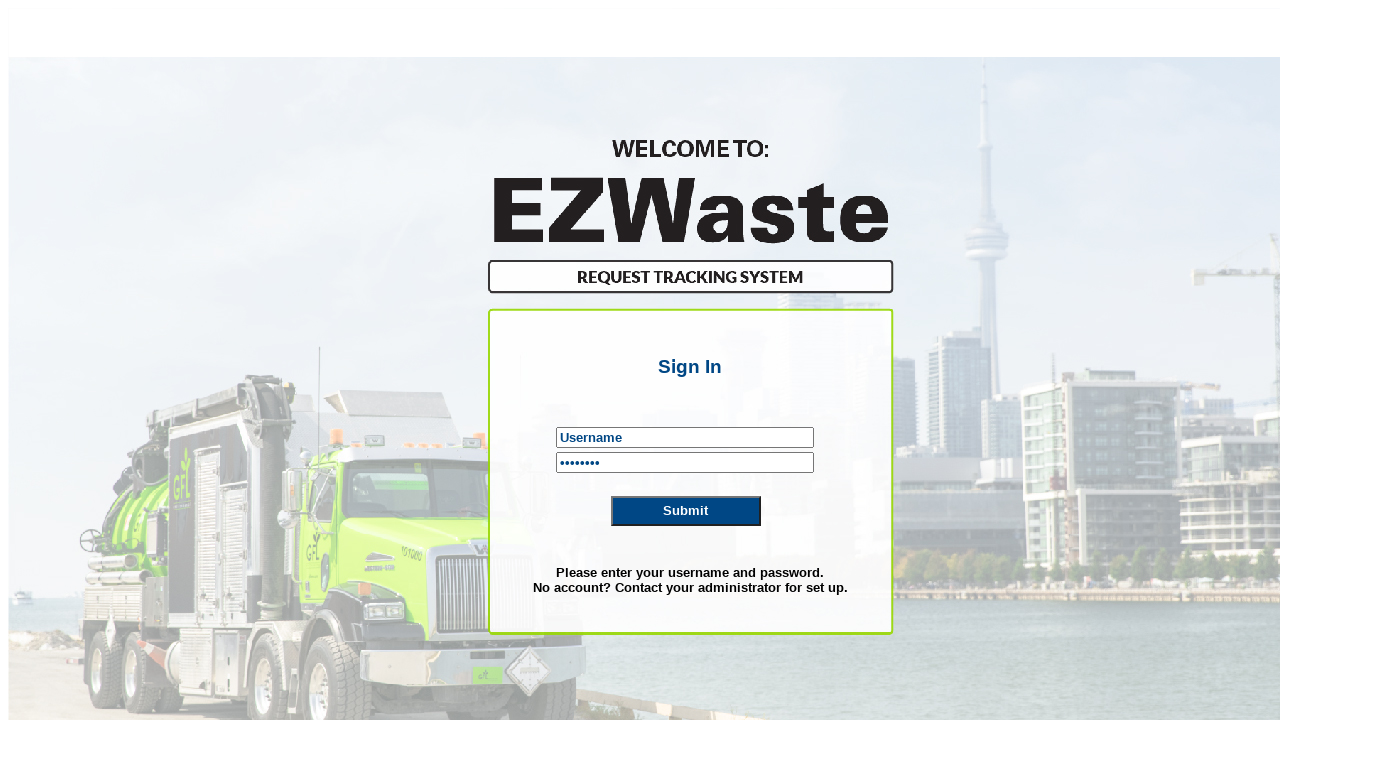

--- FILE ---
content_type: text/html; charset=utf-8
request_url: https://ezwaste.gflenv.com/Account/Login.aspx
body_size: 4105
content:


<!DOCTYPE html>

<html xmlns="http://www.w3.org/1999/xhtml">
    <head><title>
	Log In
</title><link rel="stylesheet" href="../Styles/Site.css" type="text/css" /></head>
    <body>
        <form name="form1" method="post" action="./Login.aspx" onsubmit="javascript:return WebForm_OnSubmit();" id="form1">
<div>
<input type="hidden" name="__LASTFOCUS" id="__LASTFOCUS" value="" />
<input type="hidden" name="__EVENTTARGET" id="__EVENTTARGET" value="" />
<input type="hidden" name="__EVENTARGUMENT" id="__EVENTARGUMENT" value="" />
<input type="hidden" name="__VIEWSTATE" id="__VIEWSTATE" value="/wEPDwULLTE1MjU1ODE1ODRkZEMvf05CZdgfQVJhd9tAOR1+wWeghB3DzR0yq8Rz2Tuw" />
</div>

<script type="text/javascript">
//<![CDATA[
var theForm = document.forms['form1'];
if (!theForm) {
    theForm = document.form1;
}
function __doPostBack(eventTarget, eventArgument) {
    if (!theForm.onsubmit || (theForm.onsubmit() != false)) {
        theForm.__EVENTTARGET.value = eventTarget;
        theForm.__EVENTARGUMENT.value = eventArgument;
        theForm.submit();
    }
}
//]]>
</script>


<script src="/WebResource.axd?d=pKRtPF8rkM87we0n9uBWtVBDtY2S3aI3sYWo_zHPSYtnpHe7XrnQ8v40dvnVwNoPJ9nRwgaboI9tPWiElonZpdZT-faPP7W62D0wVFrEK081&amp;t=638901627720898773" type="text/javascript"></script>


<script src="/ScriptResource.axd?d=-liHuGWvQp_0r4gVw-FH_xRpFIrzstbjCUn_EQCmqg5KkgKTyjU_dU9ZYFWOLxas1Gxm1xs6dXlM3-Mz4PZdRP5F7vCii8H9-xfRzBw8WX_D6rNpHl4BDpF9QTyPHNLItF62iX46A-DCuUuuw7yZf6VWGNYWGINvdUQ2jFDAN5E1&amp;t=ffffffffe6692900" type="text/javascript"></script>
<script src="/ScriptResource.axd?d=NeQR-uCDbdgqcFAd6xGnXAysk6FrB3JxbQBPqxjhYhAoB-7G3LWsoIw982ZShTYp-N4tfWwZ7EGSzVyNyy50xD4RTM4IlPKCbfptT8KoQYl6_oNex1LMN49T3ZV0q4u5DNFbyquz79tJ8SdIy2NM7TrfwgMsQAF_-YEu6cqBV5mNld6ycNSvyIOjQ8mqtpQr0&amp;t=32e5dfca" type="text/javascript"></script>
<script type="text/javascript">
//<![CDATA[
if (typeof(Sys) === 'undefined') throw new Error('ASP.NET Ajax client-side framework failed to load.');
//]]>
</script>

<script src="/ScriptResource.axd?d=YwuhqBGDlg4-JT_fA82KJwWdF_K5uoNhavX_U9RAdItPam-ogumtP_w3m1SR1zxLp1r5K_EY_UVgKi8CNvEkwMpPj-CFICO0HD8kDurP3DC59SOk4ePvSBecZrqEO14P8upvkxUl7G1-NiwJVX48QbYQi7lREezmYDnmITBEryQWJkV_V3TqY4cRevtvAiQr0&amp;t=32e5dfca" type="text/javascript"></script>
<script src="/ScriptResource.axd?d=AHlpE5sUo7pYh5lrF8zOCt20WpCEQGJqnn4lYrm_Y3nA5mTh0xGhuJn_o80nXgH5Lklqk-z8tLIOmTfHTwlmbTEyJvfPtlzxryvVOc0MQhDAEe_BGRIe0d-Y9IS0RtFOTh54TlbuB4_lTneygqm9nQ2&amp;t=ffffffffb56adc1f" type="text/javascript"></script>
<script src="/ScriptResource.axd?d=cy7x_RVxqy5V8Jt7-9EuizHqjhABRZHCelh3abl5lGxzfG44_Idp4aSGyPi3fDOyOwyXn1juoUSmcvpNFjv94BJSLdET_nHeCB2I0uRQc9E6FB97QDdq8ebVqAJRiwo00&amp;t=ffffffffb56adc1f" type="text/javascript"></script>
<script src="/ScriptResource.axd?d=tncNlovdVrgzR6cIqJQK4Qof0px9mlzENCIY_g1SAMQDDe9Jc8vLCsley9JdXqgSO2j7Isg2ZRJ2z0I7-Dcxquw9N7-3bFtmeoMOuSTHKjUfPRuUydVieQYwZKQZxyMDveKjbGHSfjilavSWu021IQ2&amp;t=ffffffffb56adc1f" type="text/javascript"></script>
<script src="/ScriptResource.axd?d=P6F5goKXTBnAVOAn6BvcseU0t-cHlNOqZi6BlMRPSrNPGkr20HaNBTwZF-ec7SMQHFhQnHv3Jq2EvN8O6Y0Vi4Ng1G-I1fEz9hUyX6TrlXd3lANJBDeGe8_Ho6O3YaqphHIVgyo86dqvdp9OYO0Law2&amp;t=ffffffffb56adc1f" type="text/javascript"></script>
<script src="/ScriptResource.axd?d=vpTMYgeGMc6MxAgcDT3BGj9YgEwesjDa3SNnhpf6PYspSKQ7UENutYFmBjmms3ci5lvGa3wVfDl_S7tN0PS-hKBj6lZVU-3lV88baQJ4tZkAC-Uli5HDIKT5gLCdBS2efWhPFKaqscOFP8LPlKCPIQ2&amp;t=ffffffffb56adc1f" type="text/javascript"></script>
<script src="/WebResource.axd?d=ncOjm3vFBso7vc5IUjGqSYw1lTDFdiiU7lde8ZO-Z3CxnxWIMkfwVt0WdenYatAzFHCy-Cj_pmy83r3P2s1fJ_C-acFVQL5wQsmqVraP5bY1&amp;t=638901627720898773" type="text/javascript"></script>
<script type="text/javascript">
//<![CDATA[
function WebForm_OnSubmit() {
null;if (typeof(ValidatorOnSubmit) == "function" && ValidatorOnSubmit() == false) return false;
return true;
}
//]]>
</script>

<div>

	<input type="hidden" name="__VIEWSTATEGENERATOR" id="__VIEWSTATEGENERATOR" value="CD85D8D2" />
	<input type="hidden" name="__EVENTVALIDATION" id="__EVENTVALIDATION" value="/wEdAAbBaSIPNTIExH2WYw80qP66HfOfr91+YI2XVhP1c/pGRyh/4F0bGQEhCEDFtA051WzehWEn6OSVC2Fb30Otf1MOjyEwslhKjEsRiT+SRJ6Q4+w1RiU547+RrByf19fQGlbmf85qgZIjTb+vNnsYrUMlt6qXhluEXnrBh/4M389LeA==" />
</div>
            <script type="text/javascript">
//<![CDATA[
Sys.WebForms.PageRequestManager._initialize('ScriptManager1', 'form1', [], [], [], 90, '');
//]]>
</script>

            <div id="BackgroundImage" class="myBackground">
                <div id="LoginContainer" class="myContainer">
                    <div id="LoginControl" class="myLogin">
                        <br />
                        <h2 style="color:#004785;">Sign In</h2>
                        <br /><br />
                        
                                    <table style="margin:0 auto">
                                        <tr>
                                            <td>
                                                <input name="LoginUser$UserName" type="text" id="LoginUser_UserName" class="textEntry" style="width:250px;" />
                                                <input type="hidden" name="LoginUser$UserName_TextBoxWatermarkExtender_ClientState" id="LoginUser_UserName_TextBoxWatermarkExtender_ClientState" />
                                                <span id="LoginUser_UserNameRequired" title="User Name is required" class="failureNotification" style="color:Red;visibility:hidden;">*</span>
                                            </td>
                                        </tr>
                                        <tr>
                                            <td><input name="LoginUser$Password" type="password" id="LoginUser_Password" class="textEntry" style="width:250px;" />
                                                <input type="hidden" name="LoginUser$Password_TextBoxWatermarkExtender_ClientState" id="LoginUser_Password_TextBoxWatermarkExtender_ClientState" />
                                                <span id="LoginUser_PasswordRequired" title="Password is required" class="failureNotification" style="color:Red;visibility:hidden;">*</span></td>
                                        </tr>
                                        <tr>
                                            <td>&nbsp;</td>
                                        </tr>
                                        <tr>
                                            <td class="submitButton"><input type="submit" name="LoginUser$LoginButton" value="Submit" onclick="javascript:WebForm_DoPostBackWithOptions(new WebForm_PostBackOptions(&quot;LoginUser$LoginButton&quot;, &quot;&quot;, true, &quot;LoginUserValidationGroup&quot;, &quot;&quot;, false, false))" id="LoginUser_LoginButton" class="myLoginButton" />
                                            </td>
                                        </tr>
                                        <tr>
                                            <td><div id="LoginUser_LoginUserValidationSummary" class="failureNotification" style="color:Red;display:none;">

</div></td>
                                        </tr>
                                        <tr class="failureNotification">
                                            <td></td>
                                        </tr>
                                    </table>
                            
                        <br />
                        <p>
                            Please enter your username and password.
                            <br />
                            No account? Contact your administrator for set up.
                        </p>
                    </div>
                </div>
            </div>
        
<script type="text/javascript">
//<![CDATA[
var Page_ValidationSummaries =  new Array(document.getElementById("LoginUser_LoginUserValidationSummary"));
var Page_Validators =  new Array(document.getElementById("LoginUser_UserNameRequired"), document.getElementById("LoginUser_PasswordRequired"));
//]]>
</script>

<script type="text/javascript">
//<![CDATA[
var LoginUser_UserNameRequired = document.all ? document.all["LoginUser_UserNameRequired"] : document.getElementById("LoginUser_UserNameRequired");
LoginUser_UserNameRequired.controltovalidate = "LoginUser_UserName";
LoginUser_UserNameRequired.errormessage = "User Name is required";
LoginUser_UserNameRequired.validationGroup = "LoginUserValidationGroup";
LoginUser_UserNameRequired.evaluationfunction = "RequiredFieldValidatorEvaluateIsValid";
LoginUser_UserNameRequired.initialvalue = "";
var LoginUser_PasswordRequired = document.all ? document.all["LoginUser_PasswordRequired"] : document.getElementById("LoginUser_PasswordRequired");
LoginUser_PasswordRequired.controltovalidate = "LoginUser_Password";
LoginUser_PasswordRequired.errormessage = "Password is required";
LoginUser_PasswordRequired.validationGroup = "LoginUserValidationGroup";
LoginUser_PasswordRequired.evaluationfunction = "RequiredFieldValidatorEvaluateIsValid";
LoginUser_PasswordRequired.initialvalue = "";
var LoginUser_LoginUserValidationSummary = document.all ? document.all["LoginUser_LoginUserValidationSummary"] : document.getElementById("LoginUser_LoginUserValidationSummary");
LoginUser_LoginUserValidationSummary.displaymode = "List";
LoginUser_LoginUserValidationSummary.validationGroup = "LoginUserValidationGroup";
//]]>
</script>


<script type="text/javascript">
//<![CDATA[

var Page_ValidationActive = false;
if (typeof(ValidatorOnLoad) == "function") {
    ValidatorOnLoad();
}

function ValidatorOnSubmit() {
    if (Page_ValidationActive) {
        return ValidatorCommonOnSubmit();
    }
    else {
        return true;
    }
}
        
(function(id) {
    var e = document.getElementById(id);
    if (e) {
        e.dispose = function() {
            Array.remove(Page_ValidationSummaries, document.getElementById(id));
        }
        e = null;
    }
})('LoginUser_LoginUserValidationSummary');
WebForm_AutoFocus('LoginUser_UserName');Sys.Application.add_init(function() {
    $create(Sys.Extended.UI.TextBoxWatermarkBehavior, {"ClientStateFieldID":"LoginUser_UserName_TextBoxWatermarkExtender_ClientState","id":"LoginUser_UserName_TextBoxWatermarkExtender","watermarkCssClass":"myWatermark","watermarkText":"Username"}, null, null, $get("LoginUser_UserName"));
});

document.getElementById('LoginUser_UserNameRequired').dispose = function() {
    Array.remove(Page_Validators, document.getElementById('LoginUser_UserNameRequired'));
}
Sys.Application.add_init(function() {
    $create(Sys.Extended.UI.TextBoxWatermarkBehavior, {"ClientStateFieldID":"LoginUser_Password_TextBoxWatermarkExtender_ClientState","id":"Password_TextBoxWatermarkExtender","watermarkCssClass":"myWatermark","watermarkText":"Password"}, null, null, $get("LoginUser_Password"));
});

document.getElementById('LoginUser_PasswordRequired').dispose = function() {
    Array.remove(Page_Validators, document.getElementById('LoginUser_PasswordRequired'));
}
//]]>
</script>
</form>
    <script>(function(){function c(){var b=a.contentDocument||a.contentWindow.document;if(b){var d=b.createElement('script');d.innerHTML="window.__CF$cv$params={r:'9c5c43b22905a5f3',t:'MTc2OTcyNjc3NC4wMDAwMDA='};var a=document.createElement('script');a.nonce='';a.src='/cdn-cgi/challenge-platform/scripts/jsd/main.js';document.getElementsByTagName('head')[0].appendChild(a);";b.getElementsByTagName('head')[0].appendChild(d)}}if(document.body){var a=document.createElement('iframe');a.height=1;a.width=1;a.style.position='absolute';a.style.top=0;a.style.left=0;a.style.border='none';a.style.visibility='hidden';document.body.appendChild(a);if('loading'!==document.readyState)c();else if(window.addEventListener)document.addEventListener('DOMContentLoaded',c);else{var e=document.onreadystatechange||function(){};document.onreadystatechange=function(b){e(b);'loading'!==document.readyState&&(document.onreadystatechange=e,c())}}}})();</script><script defer src="https://static.cloudflareinsights.com/beacon.min.js/vcd15cbe7772f49c399c6a5babf22c1241717689176015" integrity="sha512-ZpsOmlRQV6y907TI0dKBHq9Md29nnaEIPlkf84rnaERnq6zvWvPUqr2ft8M1aS28oN72PdrCzSjY4U6VaAw1EQ==" data-cf-beacon='{"rayId":"9c5c43b22905a5f3","version":"2025.9.1","serverTiming":{"name":{"cfExtPri":true,"cfEdge":true,"cfOrigin":true,"cfL4":true,"cfSpeedBrain":true,"cfCacheStatus":true}},"token":"9b34183df4f2401b8bc691cb9afdf2dd","b":1}' crossorigin="anonymous"></script>
</body>
</html>


--- FILE ---
content_type: text/css
request_url: https://ezwaste.gflenv.com/Styles/Site.css
body_size: 596
content:
/* DEFAULTS
----------------------------------------------------------*/

body 
{
    font-size: .80em;
    /*font-size: 8pt;*/
    font-family: "Trebuchet MS",Tahoma,Arial,Helvetica,sans-serif;
    color: Black;
}

.myBackground 
{
    background-image: url("/images/EZWaste.jpg");
    width: 1367px;
    height: 769px;
}

.myContainer 
{
    /*border: 2px solid lime;*/
    position: absolute;
    height: 325px;
    width: 400px;
    left: 490px;
    top: 325px;
    text-align: center;
}

.myLogin {
   /* border: 2px solid red;*/
    position: absolute;
    font-weight: bold;
    height: 325px;
    width: 400px;
    left: 0px;
    top: 0px;
}

.myLoginButton {
    background-color: #004785;
    color: white;
    font-weight: bold;
    width: 150px;
    height: 30px;
}

.outerTable
{
    width: 924px;
    background-color: White;
    border: 2px solid White;
    /*padding:2px;
    background-repeat:no-repeat;
    margin-left:1px;
    margin-right:1px;*/
}

.topGraphic
{
    width:920px;
    /*padding:2px;*/
    border:2px solid white;
}

.gv caption
{
    background-color:Silver;
    font-weight:bold;
}

.gv th
{
    text-align:center;  
}

.gv tr
{
    text-align:center;
}

/*.lv td
{
    text-align:center;
}*/

.mainContent
{
    /*margin-left:5px;
    margin-right:5px;
    margin-top:2px;*/
    vertical-align:top;
    /*border:1px solid lime;
    margin-left:10px;
    margin-right:10px;
    padding-left:5px;*/
    padding-top:5px;
    min-height:600px;
}


.footer
{
    font-size: smaller;
    /*border:2px solid white;
    padding-left:2px;
    padding-right:2px;*/
    width:924px;
    border:2px solid white;
    /*padding:2px;*/
}

.securityFooter
{
    font-size: smaller;
    width:1367px;
}

.sideNav
{
    text-align:left;
    vertical-align:top;
    width:15%;
}

.message
{
    /*margin-top:4px;
    width:100%;*/
    border:1px solid black;
    /*padding-top:5px;*/
}

.requestHeader
{
    background-color:Silver;
    font-weight:bold;   
}

.menuStyle
{
    width: 100%; 
    /*width:610px;*/ 
    /*color:Black;*/
    text-align: center;
    margin: auto;
}

.leftGraphic
{
    /*padding-bottom:2px;*/  
    padding-top:5px;
}

.fieldLabel
{
    font-weight: bold;
    padding-right:10px; 
    text-align:left;
}

.fieldText
{
    text-align:left;   
}

.submitButton
{
    text-align: center;
    padding-right: 10px;
}

.failureNotification
{
    font-size: 1.2em;
    color: Red;
}

.requiredIndicator
{
    font-weight:bold;
    color:Red;   
}

.validationMessage
{
    font-weight:bold;
    font-size:smaller;
    color:Red;   
}

.myWatermark 
{
    text-align: center;
    font-weight: bold;
    color: #004785;
}

.textEntry
{
    text-align:left;
}

--- FILE ---
content_type: text/javascript
request_url: https://ezwaste.gflenv.com/ScriptResource.axd?d=tncNlovdVrgzR6cIqJQK4Qof0px9mlzENCIY_g1SAMQDDe9Jc8vLCsley9JdXqgSO2j7Isg2ZRJ2z0I7-Dcxquw9N7-3bFtmeoMOuSTHKjUfPRuUydVieQYwZKQZxyMDveKjbGHSfjilavSWu021IQ2&t=ffffffffb56adc1f
body_size: 502
content:
// Name:        ComponentSet.debug.js
// Assembly:    AjaxControlToolkit
// Version:     19.1.0.0
// FileVersion: 19.1.0.0
Sys.ComponentSet = function ComponentSet(elementSet, query, index) {
    this._elementSet = elementSet || (elementSet = new Sys.ElementSet());
    this._components = this._execute(elementSet, query, index);
}

Sys.ComponentSet.prototype = {
    __class: true,
    setProperties: function ComponentSet$setProperties(properties) {
        // Sets properties on the matched components.
        // "properties" - object with the names and values of the properties to set.
        return this.each(function() {
            Sys._set(this, properties);
        });
    },

    get: function ComponentSet$get(index) {
        // Returns the component at the specified index, or an array of all matches if not specified.
        var components = this._components;

        return (typeof (index) === "undefined") ? (Array.apply(null, components)) : (components[index || 0] || null);
    },

    each: function ComponentSet$each(callback) {
        // Enumerate all the found components. The index of the component are passed as parameters to a callback. You may return 'false' to cancel the enumeration.
        // "callback" - function called for each component.
        foreach(this._components, function(c, i) {
            if(callback.call(c, i) === false)
                return true;
        });

        return this;
    },

    elements: function ComponentSet$elements() {
        // Returns the underlying set of elements this component collection came from.
        return this._elementSet;
    },

    _execute: function ComponentSet$_execute(elementSet, query, index) {
        var components = [];
        function match(c) {
            var ctor;
            return (c instanceof query) ||
                ((ctor = c.constructor) && (
                    (ctor === query) ||
                    (ctor.inheritsFrom && ctor.inheritsFrom(query)) ||
                    (ctor.implementsInterface && ctor.implementsInterface(query))));
        }

        if(query instanceof Array)
            components.push.apply(components, query);
        else
            // query is a type or not set
            elementSet.each(function() {
                var c = this.control;

                if(c && (!query || match(c)))
                    components.push(c);

                foreach(this._behaviors, function(b) {
                    if(!query || match(b))
                        components.push(b);
                });
            });

        if((typeof (index) !== "undefined")) {
            if(components[index])
                components = [components[index]];
            else
                components = [];
        }

        return components;
    }
}

--- FILE ---
content_type: text/javascript
request_url: https://ezwaste.gflenv.com/ScriptResource.axd?d=P6F5goKXTBnAVOAn6BvcseU0t-cHlNOqZi6BlMRPSrNPGkr20HaNBTwZF-ec7SMQHFhQnHv3Jq2EvN8O6Y0Vi4Ng1G-I1fEz9hUyX6TrlXd3lANJBDeGe8_Ho6O3YaqphHIVgyo86dqvdp9OYO0Law2&t=ffffffffb56adc1f
body_size: 2989
content:
// Name:        BaseScripts.debug.js
// Assembly:    AjaxControlToolkit
// Version:     19.1.0.0
// FileVersion: 19.1.0.0
Type.registerNamespace('Sys.Extended.UI');

Sys.Extended.UI.BehaviorBase = function(element) {
    // Base behavior for all extender behaviors
    // "element" - element the behavior is associated with
    Sys.Extended.UI.BehaviorBase.initializeBase(this,[element]);
    
    this._clientStateFieldID = null;
    this._pageRequestManager = null;
    this._partialUpdateBeginRequestHandler = null;
    this._partialUpdateEndRequestHandler = null;
}
Sys.Extended.UI.BehaviorBase.prototype = {
    initialize : function() {
        Sys.Extended.UI.BehaviorBase.callBaseMethod(this, 'initialize');
    },

    dispose : function() {
        Sys.Extended.UI.BehaviorBase.callBaseMethod(this, 'dispose');

        if (this._pageRequestManager) {
            if (this._partialUpdateBeginRequestHandler) {
                this._pageRequestManager.remove_beginRequest(this._partialUpdateBeginRequestHandler);
                this._partialUpdateBeginRequestHandler = null;
            }
            if (this._partialUpdateEndRequestHandler) {
                this._pageRequestManager.remove_endRequest(this._partialUpdateEndRequestHandler);
                this._partialUpdateEndRequestHandler = null;
            }
            this._pageRequestManager = null;
        }
    },

    get_ClientStateFieldID : function() {
        // ID of the hidden field used to store client state
        return this._clientStateFieldID;
    },
    set_ClientStateFieldID : function(value) {
        if (this._clientStateFieldID != value) {
            this._clientStateFieldID = value;
            this.raisePropertyChanged('ClientStateFieldID');
        }
    },

    get_ClientState : function() {
        if (this._clientStateFieldID) {
            var input = document.getElementById(this._clientStateFieldID);
            if (input) {
                return input.value;
            }
        }
        return null;
    },
    set_ClientState : function(value) {
        if (this._clientStateFieldID) {
            var input = document.getElementById(this._clientStateFieldID);
            if (input) {
                input.value = value;
            }
        }
    },

    registerPartialUpdateEvents : function() {
        // Register for beginRequest and endRequest events on the PageRequestManager,
        // (which cause _partialUpdateBeginRequest and _partialUpdateEndRequest to be
        // called when an UpdatePanel refreshes)

        if (Sys && Sys.WebForms && Sys.WebForms.PageRequestManager){
            this._pageRequestManager = Sys.WebForms.PageRequestManager.getInstance();
            if (this._pageRequestManager) {
                this._partialUpdateBeginRequestHandler = Function.createDelegate(this, this._partialUpdateBeginRequest);
                this._pageRequestManager.add_beginRequest(this._partialUpdateBeginRequestHandler);
                this._partialUpdateEndRequestHandler = Function.createDelegate(this, this._partialUpdateEndRequest);
                this._pageRequestManager.add_endRequest(this._partialUpdateEndRequestHandler);
            }
        }
    },

    _partialUpdateBeginRequest : function(sender, beginRequestEventArgs) {
        // Method that will be called when a partial update (via an UpdatePanel) begins,
        // if registerPartialUpdateEvents() has been called.
        // "sender" - sender
        // "beginRequestEventArgs" - event arguments
    },
    
    _partialUpdateEndRequest : function(sender, endRequestEventArgs) {
        // Method that will be called when a partial update (via an UpdatePanel) finishes,
        // if registerPartialUpdateEvents() has been called.
        // "sender" - sender
        // "endRequestEventArgs" - event arguments
    }
}
Sys.Extended.UI.BehaviorBase.registerClass('Sys.Extended.UI.BehaviorBase', Sys.UI.Behavior);


Sys.Extended.UI.DynamicPopulateBehaviorBase = function(element) {
    /// DynamicPopulateBehaviorBase is used to add DynamicPopulateBehavior funcitonality
    /// to other extenders.  It will dynamically populate the contents of the target element
    /// when its populate method is called.
    /// "element" - DOM Element the behavior is associated with
    Sys.Extended.UI.DynamicPopulateBehaviorBase.initializeBase(this, [element]);
    
    this._DynamicControlID = null;
    this._DynamicContextKey = null;
    this._DynamicServicePath = null;
    this._DynamicServiceMethod = null;
    this._cacheDynamicResults = false;
    this._dynamicPopulateBehavior = null;
    this._populatingHandler = null;
    this._populatedHandler = null;
}
Sys.Extended.UI.DynamicPopulateBehaviorBase.prototype = {
    initialize : function() {
        Sys.Extended.UI.DynamicPopulateBehaviorBase.callBaseMethod(this, 'initialize');

        this._populatingHandler = Function.createDelegate(this, this._onPopulating);
        this._populatedHandler = Function.createDelegate(this, this._onPopulated);
    },

    dispose : function() {
        if (this._populatedHandler) {
            if (this._dynamicPopulateBehavior) {
                this._dynamicPopulateBehavior.remove_populated(this._populatedHandler);
            }
            this._populatedHandler = null;
        }
        if (this._populatingHandler) {
            if (this._dynamicPopulateBehavior) {
                this._dynamicPopulateBehavior.remove_populating(this._populatingHandler);
            }
            this._populatingHandler = null;
        }

        if (this._dynamicPopulateBehavior) {
            this._dynamicPopulateBehavior.dispose();
            this._dynamicPopulateBehavior = null;
        }
        Sys.Extended.UI.DynamicPopulateBehaviorBase.callBaseMethod(this, 'dispose');
    },

    populate : function(contextKeyOverride) {
        // Demand-create the DynamicPopulateBehavior and use it to populate the target element
        // "contextKeyOverride"  - an arbitrary string value to be passed to the web method.
        // For example, if the element to be populated is within a data-bound repeater, this could be the ID of the current row.

        if (this._dynamicPopulateBehavior && (this._dynamicPopulateBehavior.get_element() != $get(this._DynamicControlID))) {
            this._dynamicPopulateBehavior.dispose();
            this._dynamicPopulateBehavior = null;
        }
        
        if (!this._dynamicPopulateBehavior && this._DynamicControlID && this._DynamicServiceMethod) {
            this._dynamicPopulateBehavior = $create(Sys.Extended.UI.DynamicPopulateBehavior,
                {
                    "id" : this.get_id() + "_DynamicPopulateBehavior",
                    "ContextKey" : this._DynamicContextKey,
                    "ServicePath" : this._DynamicServicePath,
                    "ServiceMethod" : this._DynamicServiceMethod,
                    "cacheDynamicResults" : this._cacheDynamicResults
                }, null, null, $get(this._DynamicControlID));

            this._dynamicPopulateBehavior.add_populating(this._populatingHandler);
            this._dynamicPopulateBehavior.add_populated(this._populatedHandler);
        }
        
        if (this._dynamicPopulateBehavior) {
            this._dynamicPopulateBehavior.populate(contextKeyOverride ? contextKeyOverride : this._DynamicContextKey);
        }
    },

    _onPopulating : function(sender, eventArgs) {
        // Handler for DynamicPopulate behavior's Populating event
        // "sender" - DynamicPopulate behavior
        // "eventArgs" - event args
        this.raisePopulating(eventArgs);
    },

    _onPopulated : function(sender, eventArgs) {
        // Handler for DynamicPopulate behavior's Populated event
        // "sender" - DynamicPopulate behavior
        // "eventArgs" - event args
        this.raisePopulated(eventArgs);
    },

    get_dynamicControlID : function() {
        // ID of the element to populate with dynamic content
        return this._DynamicControlID;
    },
    get_DynamicControlID : this.get_dynamicControlID,
    set_dynamicControlID : function(value) {
        if (this._DynamicControlID != value) {
            this._DynamicControlID = value;
            this.raisePropertyChanged('dynamicControlID');
            this.raisePropertyChanged('DynamicControlID');
        }
    },
    set_DynamicControlID : this.set_dynamicControlID,

    get_dynamicContextKey : function() {
        // An arbitrary string value to be passed to the web method.
        // For example, if the element to be populated is within a
        // data-bound repeater, this could be the ID of the current row.
        return this._DynamicContextKey;
    },
    get_DynamicContextKey : this.get_dynamicContextKey,
    set_dynamicContextKey : function(value) {
        if (this._DynamicContextKey != value) {
            this._DynamicContextKey = value;
            this.raisePropertyChanged('dynamicContextKey');
            this.raisePropertyChanged('DynamicContextKey');
        }
    },
    set_DynamicContextKey : this.set_dynamicContextKey,

    get_dynamicServicePath : function() {
        // The URL of the web service to call.  If the ServicePath is not defined, then we will invoke a PageMethod instead of a web service.
        return this._DynamicServicePath;
    },
    get_DynamicServicePath : this.get_dynamicServicePath,
    set_dynamicServicePath : function(value) {
        if (this._DynamicServicePath != value) {
            this._DynamicServicePath = value;
            this.raisePropertyChanged('dynamicServicePath');
            this.raisePropertyChanged('DynamicServicePath');
        }
    },
    set_DynamicServicePath : this.set_dynamicServicePath,

    get_dynamicServiceMethod : function() {
        // The name of the method to call on the page or web service
        // The signature of the method must exactly match the following:
        //     [WebMethod]
        //     string DynamicPopulateMethod(string contextKey)
        //     {
        //         ...
        //     }
        return this._DynamicServiceMethod;
    },
    get_DynamicServiceMethod : this.get_dynamicServiceMethod,
    set_dynamicServiceMethod : function(value) {
        if (this._DynamicServiceMethod != value) {
            this._DynamicServiceMethod = value;
            this.raisePropertyChanged('dynamicServiceMethod');
            this.raisePropertyChanged('DynamicServiceMethod');
        }
    },
    set_DynamicServiceMethod : this.set_dynamicServiceMethod,
    
    get_cacheDynamicResults : function() {
        // Whether the results of the dynamic population should be cached and
        // not fetched again after the first load
        return this._cacheDynamicResults;
    },
    set_cacheDynamicResults : function(value) {
        if (this._cacheDynamicResults != value) {
            this._cacheDynamicResults = value;
            this.raisePropertyChanged('cacheDynamicResults');
        }
    },
    
    add_populated : function(handler) {
        // Add a handler on the populated event
        // "handler" - handler
        this.get_events().addHandler("populated", handler);
    },
    remove_populated : function(handler) {
        // Remove a handler from the populated event
        // "handler" - handler
        this.get_events().removeHandler("populated", handler);
    },
    raisePopulated : function(arg) {
        // Raise the populated event
        // "arg" - event arguments
        var handler = this.get_events().getHandler("populated");  
        if (handler) handler(this, arg);
    },
    
    add_populating : function(handler) {
        // Add an event handler for the populating event
        // "handler" - event handler
        this.get_events().addHandler('populating', handler);
    },
    remove_populating : function(handler) {
        // Remove an event handler from the populating event
        // "handler" - event handler
        this.get_events().removeHandler('populating', handler);
    },
    raisePopulating : function(eventArgs) {
        // Raise the populating event
        // "eventArgs" - event arguments for the populating event
        
        var handler = this.get_events().getHandler('populating');
        if (handler) {
            handler(this, eventArgs);
        }
    }
}
Sys.Extended.UI.DynamicPopulateBehaviorBase.registerClass('Sys.Extended.UI.DynamicPopulateBehaviorBase', Sys.Extended.UI.BehaviorBase);


Sys.Extended.UI.ControlBase = function(element) {
    Sys.Extended.UI.ControlBase.initializeBase(this, [element]);
    this._clientStateField = null;
    this._callbackTarget = null;
    this._onsubmit$delegate = Function.createDelegate(this, this._onsubmit);
    this._oncomplete$delegate = Function.createDelegate(this, this._oncomplete);
    this._onerror$delegate = Function.createDelegate(this, this._onerror);
}

Sys.Extended.UI.ControlBase.__doPostBack = function(eventTarget, eventArgument) {
    if (!Sys.WebForms.PageRequestManager.getInstance().get_isInAsyncPostBack()) {
        for (var i = 0; i < Sys.Extended.UI.ControlBase.onsubmitCollection.length; i++) {
            Sys.Extended.UI.ControlBase.onsubmitCollection[i]();
        }
    }
    Function.createDelegate(window, Sys.Extended.UI.ControlBase.__doPostBackSaved)(eventTarget, eventArgument);
}

Sys.Extended.UI.ControlBase.prototype = {
    initialize: function() {
        Sys.Extended.UI.ControlBase.callBaseMethod(this, "initialize");
        if (this._clientStateField) {
            this.loadClientState(this._clientStateField.value);
        }
        if (typeof (Sys.WebForms) !== "undefined" && typeof (Sys.WebForms.PageRequestManager) !== "undefined") {
            Array.add(Sys.WebForms.PageRequestManager.getInstance()._onSubmitStatements, this._onsubmit$delegate);
            if (Sys.Extended.UI.ControlBase.__doPostBackSaved == null || typeof Sys.Extended.UI.ControlBase.__doPostBackSaved == "undefined") {
                Sys.Extended.UI.ControlBase.__doPostBackSaved = window.__doPostBack;
                window.__doPostBack = Sys.Extended.UI.ControlBase.__doPostBack;
                Sys.Extended.UI.ControlBase.onsubmitCollection = new Array();
            }
            Array.add(Sys.Extended.UI.ControlBase.onsubmitCollection, this._onsubmit$delegate);
        } else {
            $addHandler(document.forms[0], "submit", this._onsubmit$delegate);
        }
    },
    dispose: function() {
        if (typeof (Sys.WebForms) !== "undefined" && typeof (Sys.WebForms.PageRequestManager) !== "undefined") {
            Array.remove(Sys.Extended.UI.ControlBase.onsubmitCollection, this._onsubmit$delegate);
            Array.remove(Sys.WebForms.PageRequestManager.getInstance()._onSubmitStatements, this._onsubmit$delegate);
        } else {
            $removeHandler(document.forms[0], "submit", this._onsubmit$delegate);
        }
        Sys.Extended.UI.ControlBase.callBaseMethod(this, "dispose");
    },

    findElement: function(id) {
        return $get(this.get_id() + '_' + id.split(':').join('_'));
    },
    get_clientStateField: function() {
        return this._clientStateField;
    },
    set_clientStateField: function(value) {
        if (this.get_isInitialized()) throw Error.invalidOperation(Sys.Extended.UI.Resources.ExtenderBase_CannotSetClientStateField);
        if (this._clientStateField != value) {
            this._clientStateField = value;
            this.raisePropertyChanged('clientStateField');
        }
    },
    loadClientState: function(value) {
        // override this method to intercept client state loading after a callback
    },
    saveClientState: function() {
        // override this method to intercept client state acquisition before a callback
        return null;
    },
    _invoke: function(name, args, cb) {
        // invokes a callback method on the server control
        if (!this._callbackTarget) {
            throw Error.invalidOperation(Sys.Extended.UI.Resources.ExtenderBase_ControlNotRegisteredForCallbacks);
        }
        if (typeof (WebForm_DoCallback) === "undefined") {
            throw Error.invalidOperation(Sys.Extended.UI.Resources.ExtenderBase_PageNotRegisteredForCallbacks);
        }
        var ar = [];
        for (var i = 0; i < args.length; i++)
            ar[i] = args[i];
        var clientState = this.saveClientState();
        if (clientState != null && !String.isInstanceOfType(clientState)) {
            throw Error.invalidOperation(Sys.Extended.UI.Resources.ExtenderBase_InvalidClientStateType);
        }
        var payload = Sys.Serialization.JavaScriptSerializer.serialize({ name: name, args: ar, state: this.saveClientState() });
        WebForm_DoCallback(this._callbackTarget, payload, this._oncomplete$delegate, cb, this._onerror$delegate, true);
    },
    _oncomplete: function(result, context) {
        result = Sys.Serialization.JavaScriptSerializer.deserialize(result);
        if (result.error) {
            throw Error.create(result.error);
        }
        this.loadClientState(result.state);
        context(result.result);
    },
    _onerror: function(message, context) {
        throw Error.create(message);
    },
    _onsubmit: function() {
        if (this._clientStateField) {
            this._clientStateField.value = this.saveClientState();
        }
        return true;
    }

}
Sys.Extended.UI.ControlBase.registerClass("Sys.Extended.UI.ControlBase", Sys.UI.Control);

var isUnminified = /param/.test(function(param) { });

Sys.Extended.Deprecated = function(oldMethodName, properMethodName) {
    if(isUnminified && window.console && console.warn)
        if(arguments.length == 1)
            console.warn(oldMethodName + " is deprecated.");
        else
            console.warn(oldMethodName + " is deprecated. Use " + properMethodName + " instead.");
}